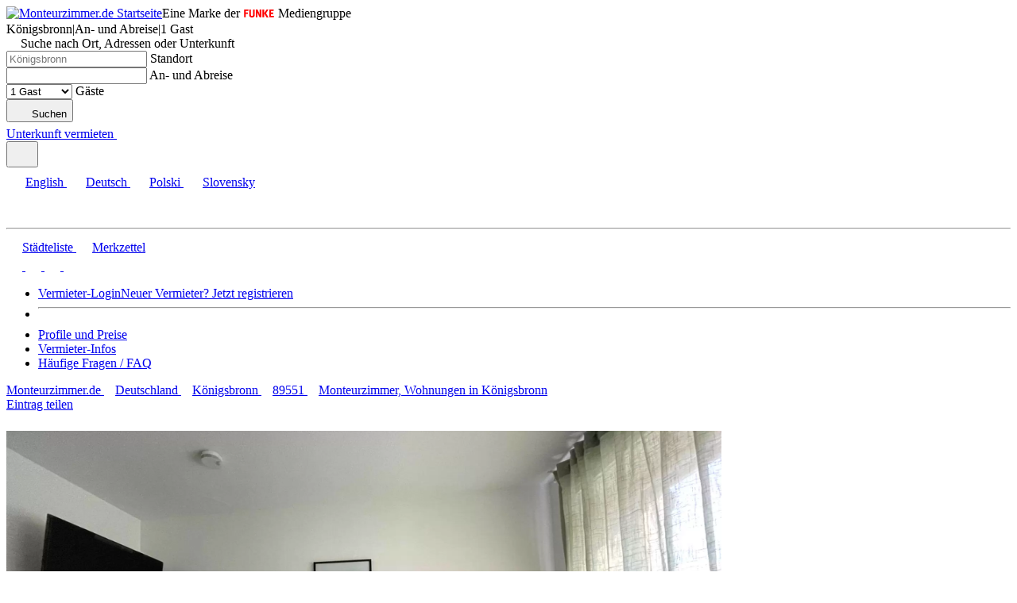

--- FILE ---
content_type: text/html; charset=UTF-8
request_url: https://www.monteurzimmer.de/gaestezimmer/89551-koenigsbronn-a86e4160e0
body_size: 12862
content:
<!DOCTYPE html><html class="no-js" lang="de"><head> <meta charset="utf-8"> <title>Monteurzimmer, Wohnungen in Königsbronn, Monteurzimmer in Königsbronn (89551), Zanger Straße</title><meta name="description" content="Monteurzimmer, Wohnungen in Königsbronn auf Monteurzimmer.de. komplett ausgestattet,inkl.Parkplatz,Wifi,TV,Waschmaschine"><link rel="image_src" href="//images.monteurzimmer.de/a86e4160e0/m/c1afc4ff-5ad8-4d22-811d-6efa4146b1f0.jpg"><meta property="og:image" content="//images.monteurzimmer.de/a86e4160e0/m/c1afc4ff-5ad8-4d22-811d-6efa4146b1f0.jpg"> <link rel="canonical" href="https://www.monteurzimmer.de/gaestezimmer/89551-koenigsbronn-a86e4160e0"> <link rel="alternate" hreflang="x-default" href="https://www.monteurzimmer.de/gaestezimmer/89551-koenigsbronn-a86e4160e0" /> <link rel="alternate" hreflang="en" href="https://www.monteurzimmer.de/en/guestroom/89551-koenigsbronn-a86e4160e0" /> <link rel="alternate" hreflang="de-DE" href="https://www.monteurzimmer.de/gaestezimmer/89551-koenigsbronn-a86e4160e0" /> <link rel="alternate" hreflang="de-AT" href="https://www.monteurzimmer.at/gaestezimmer/89551-koenigsbronn-a86e4160e0" /> <link rel="alternate" hreflang="pl" href="https://www.monteurzimmer.de/pl/pokoje-goscinne/89551-koenigsbronn-a86e4160e0" /> <link rel="alternate" hreflang="sk" href="https://www.monteurzimmer.de/sk/hostovska-izba/89551-koenigsbronn-a86e4160e0" /> <meta name="viewport" content="width=device-width, initial-scale=1.0, minimum-scale=1.0"> <meta name="theme-color" content="#ffc105"> <link rel="manifest" href="/mzde.webmanifest"> <link rel="icon" href="https://cdn.monteurzimmer.de/dist/images/frontend-bundle/meta/logo-mz-square-2x.png" type="image/png"> <link rel="apple-touch-icon" href="https://cdn.monteurzimmer.de/dist/images/frontend-bundle/meta/logo-mz-square-2x.png" type="image/png"> <link rel="stylesheet" href="https://cdn.monteurzimmer.de/dist/mz.css?8634a1ea549fe224" media="screen"> <script> document.getElementsByTagName('html')[0].className = document.getElementsByTagName('html')[0].className.replace(/\bno-js\b/,'js'); var google_maps_key = 'AIzaSyCWl6yX_dxWtjQoIfp00DUxWL1InJMCOAg'; var base_url = ('https://www.monteurzimmer.de'); var image_base_url = '//images.monteurzimmer.de/'; var portal = 'MZ'; var portal_group = 'MZ'; var primary_color = '#ffc105'; var lang = 'de'; var region = 'DE'; var latitude = '51.133481'; var longitude = '10.018343'; var domain_bounds = '58.078412,-12.747216,38.4175913,26.9392924'; var route = '_MZ_rental'; var app_locales = ["en","de","pl","sk"]; var available_languages = ["en","de","pl","sk"]; var hosts = {"DZ":"www.deinzimmer.de","MZ":"www.monteurzimmer.de","MZAT":"www.monteurzimmer.at","PN":"www.pension.de"}; var bot = /bot|headlesschrome|google|bing|baidu|yande|crawl|spider|lighthouse/i.test(navigator.userAgent); var country_specific_hosts = true;</script><noscript> <link rel="stylesheet" href="https://cdn.monteurzimmer.de/dist/noscript.css?69e54caa81736778"></noscript> <script> var hasInteracted = false; window.loadGtm = function() { if (!hasInteracted) { hasInteracted = true; if(typeof bot === 'undefined' || !bot) { dataLayer = []; (function(w,d,s,l,i){ w[l]=w[l]||[];w[l].push({'gtm.start': new Date().getTime(),event:'gtm.js'});var f=d.getElementsByTagName(s)[0], j=d.createElement(s),dl=l!='dataLayer'?'&l='+l:'';j.async=true;j.src= 'https://runforrest.monteurzimmer.de/nnamdnas.js?id='+i+dl;f.parentNode.insertBefore(j,f); })(window,document,'script','dataLayer','GTM-P6T7SN'); } if(window.gaPageView && typeof window.gaPageView === 'function') { window.gaPageView(); } window.removeEventListener('click', window.loadGtm); window.removeEventListener('keydown', window.loadGtm); window.removeEventListener('scroll', window.loadGtm); } }; window.addEventListener('DOMContentLoaded', function() { window.addEventListener('click', window.loadGtm, {once: true}); window.addEventListener('keydown', window.loadGtm, {once: true}); window.addEventListener('scroll', window.loadGtm, {once: true}); }, {once: true});</script> </head><body class="_MZ_rental mz default"> <noscript><iframe src="https://runforrest.monteurzimmer.de/ns.html?id=GTM-P6T7SN"
height="0" width="0" style="display:none;visibility:hidden"></iframe></noscript> <div id="wrp" class=""> <header class="header "><div class="w"><div class="header-container"><div itemscope itemtype="https://schema.org/Organization"><a href="https://www.monteurzimmer.de/" itemprop="url" class="header-mz-logo" title="Monteurzimmer.de Startseite"><img	src="https://cdn.monteurzimmer.de/dist/images/frontend-bundle/icons/logo-mz.svg" height="50" width="205" alt="Monteurzimmer.de Startseite"><meta itemprop="name" content="Monteurzimmer.de"><meta itemprop="url" content="https://www.monteurzimmer.de"></a><span class="block claim">Eine Marke der <img class="align-baseline" width="40" height="10" src="/dist/images/frontend-bundle/icons/funke.svg" alt="Funke" load="lazy"> Mediengruppe</span></div><aside class="search-teaser dropdown"><div class="dropdown-toggle"><span class="params"><span class="location">Königsbronn</span><span class="sep">|</span><span class="dates empty">An- und Abreise</span><span class="sep">|</span><span class="guests">1 Gast</span></span> <svg style="" class="icon edit ms-2" width=16 height=16> <use href="#edit"></use> </svg></div><div class="dropdown-menu overlay-menu overlay-centered"><span class="overlay clicker" data-clicker=".dropdown-toggle.open"></span><div class="search-fields bg white mt-2 maxw-lg center-block"> <span class="clicker pr" data-clicker=".dropdown-toggle.open"> <svg style="" class="icon close ms-1" width="14" height="14"> <use href="#close"></use> </svg></span> <label class="h5 tc mt-0 mb-2 normal locationForm">Suche nach Ort, Adressen oder Unterkunft</label> <form action="/de/search" onkeydown="if(event.key === 'Enter') { event.preventDefault(); }" role="search"> <div class="row gx-2"> <div class="col-12 col-xl-5 order-2 order-xl-0 mt-0 mb-2"> <div id="locationFormSide" class="location-form no-submit" data-label="Standort" data-city="{&quot;type&quot;:&quot;city&quot;,&quot;search&quot;:[&quot;K\u00f6nigsbronn&quot;,&quot;Knigsbronn&quot;],&quot;id&quot;:&quot;6555570&quot;,&quot;uid&quot;:&quot;city\/6555570&quot;,&quot;feature_code&quot;:&quot;ADM4&quot;,&quot;country_code&quot;:&quot;DE&quot;,&quot;latitude&quot;:48.74303,&quot;longitude&quot;:10.1121,&quot;location&quot;:&quot;48.74303,10.1121&quot;,&quot;letter&quot;:&quot;k&quot;,&quot;name&quot;:&quot;K\u00f6nigsbronn&quot;,&quot;names&quot;:[[]],&quot;population&quot;:7064,&quot;state_id&quot;:2953481,&quot;state_name&quot;:&quot;Baden-W\u00fcrttemberg&quot;,&quot;state_names&quot;:[{&quot;de&quot;:&quot;Baden-W\u00fcrttemberg&quot;,&quot;sk&quot;:&quot;B\u00e1densko-W\u00fcrttembersko&quot;,&quot;en&quot;:&quot;Baden-Wurttemberg&quot;,&quot;pl&quot;:&quot;Badenia-Wirtembergia&quot;}],&quot;district_id&quot;:3220738,&quot;registration_requirement&quot;:false,&quot;modified&quot;:&quot;2025-07-17T03:08:31.255Z&quot;,&quot;last_publish&quot;:&quot;2025-07-17T03:08:31.255Z&quot;,&quot;_version_&quot;:1837861921101971456,&quot;name_default&quot;:&quot;K\u00f6nigsbronn&quot;,&quot;state_name_default&quot;:&quot;Baden-W\u00fcrttemberg&quot;,&quot;geo_name_default&quot;:&quot;K\u00f6nigsbronn&quot;,&quot;slug&quot;:&quot;k\u00f6nigsbronn&quot;}"> <div id="autocompleteSide" class="autocomplete-app"> <div class="mdc-text-field"> <input id="autocompleteInputSide" name="input" tabindex="0" type="search" class="search-query padded" required="required" aria-label="Suche nach Ort, Adressen oder Unterkunft" placeholder="Königsbronn" autocomplete="off"> <label for="autocompleteInputSide" class="mdc-floating-label mdc-floating-label--float-above">Standort</label> </div> </div> </div> </div> <div class="col-12 col-sm-6 col-xl-3 mb-2"> <div class="mdc-text-field text-field on-top"> <span class="caret"></span> <input type="text" id='search_dates' name='booking_dates' autocomplete="off" class="mdc-text-field__input" value=""> <label class="mdc-floating-label mdc-floating-label--float-above" for='search_dates'>An- und Abreise</label> </div> </div> <div class="col-12 col-sm-6 col-xl-3 mb-2"> <div class="mdc-text-field text-field"> <select name="booking_adults" id="search_adults" class="mdc-text-field__input"> <option value="0" selected disabled>Wählen</option> <option value="1" selected>1 Gast</option> <option value="2" >2 Gäste</option> <option value="3" >3 Gäste</option> <option value="4" >4 Gäste</option> <option value="5" >5 Gäste</option> <option value="6" >6 Gäste</option> <option value="7" >7 Gäste</option> <option value="8" >8 Gäste</option> <option value="9" >9 Gäste</option> <option value="10" >10 Gäste</option> <option value="11" >11 Gäste</option> <option value="12" >12 Gäste</option> <option value="13" >13 Gäste</option> <option value="14" >14 Gäste</option> <option value="15" >15 Gäste</option> <option value="16" >16 Gäste</option> <option value="17" >17 Gäste</option> <option value="18" >18 Gäste</option> <option value="19" >19 Gäste</option> <option value="20" >20 Gäste</option> <option value="21">&gt;20 Gäste</option> </select> <label class="mdc-floating-label mdc-floating-label--float-above" for="search_adults">Gäste</label> <span class="caret"></span> </div> </div> <div class="col-12 col-xl-1 order-3 mb-2"> <button class="btn btn--secondary ps-1 pe-1 tc mb-0" type="submit"> <svg style="" class="icon search white m-0 p-0" width=20 height=20> <use href="#search"></use> </svg> <span class="desktop-hidden ib">Suchen</span> </button> </div> </div> </form> </div></div></aside><div class="header-options"><a class="btn btn--secondary btn--sm mobile-hidden utm-rec" href="https://www.monteurzimmer.de/unterkunft-eintragen" title="Unterkunft vermieten">Unterkunft vermieten</a><a class="circle black " href="/merkliste" title="Merkzettel"> <svg style="" class="icon fav " width=20 height=20> <use href="#fav"></use> </svg><span id="bookmarksLength"></span></a><div class="relative dropdown hidden-md-down"><button class="circle dropdown-toggle" aria-label="Language"> <svg style="" class="icon flag-de " width=24 height=24> <use href="#flag-de"></use> </svg></button><div id="lang-options" class="dropdown-menu absolute right shadow shadow--em"><a href="/en"> <svg style="" class="icon flag-en " width=24 height=24> <use href="#flag-en"></use> </svg>English</a><a href="/"> <svg style="" class="icon flag-de " width=24 height=24> <use href="#flag-de"></use> </svg>Deutsch</a><a href="/pl"> <svg style="" class="icon flag-pl " width=24 height=24> <use href="#flag-pl"></use> </svg>Polski</a><a href="/sk"> <svg style="" class="icon flag-sk " width=24 height=24> <use href="#flag-sk"></use> </svg>Slovensky</a></div></div><div id="more-menu" class="dropdown relative wide"><span class="dropdown-toggle pt-0 pb-0" role="button" tabindex="0" aria-label="account_profile.actions.menu"> <svg style="" class="icon arrow-down black mobile-hidden" width=14 height=14> <use href="#arrow-down"></use> </svg> <svg style="" class="icon account black" width=36 height=36> <use href="#account"></use> </svg></span><div class="dropdown-menu absolute right shadow shadow--em"><div class="row clear"><div class="col-12 col-md-6 col-lg-5 border-right border-right--primary border-right--only-desktop order-last order-md-first"><span class="hidden-md-up mb-2"><hr/></span><div class="user nav"><a class="menu-item" href="/deutschland" title="Städteliste"> <svg style="" class="icon cities " width=20 height=20> <use href="#cities"></use> </svg>Städteliste</a><a class="menu-item" href="/merkliste" title="Merkzettel"> <svg style="" class="icon fav " width=20 height=20> <use href="#fav"></use> </svg>Merkzettel<span id="bookmarksLength"></span></a><div id="languages" class="row justify-content-center mt-2 p-2"><a class="col" tabindex="-1" title="English" href="https://www.monteurzimmer.de/en"> <svg style="" class="icon flag-en black circle shadow" width=20 height=20> <use href="#flag-en"></use> </svg></a><a class="col" tabindex="-1" title="Deutsch" href="https://www.monteurzimmer.de/"> <svg style="" class="icon flag-de black circle shadow" width=20 height=20> <use href="#flag-de"></use> </svg></a><a class="col" tabindex="-1" title="Polski" href="https://www.monteurzimmer.de/pl"> <svg style="" class="icon flag-pl black circle shadow" width=20 height=20> <use href="#flag-pl"></use> </svg></a><a class="col" tabindex="-1" title="Slovenský" href="https://www.monteurzimmer.de/sk"> <svg style="" class="icon flag-sk black circle shadow" width=20 height=20> <use href="#flag-sk"></use> </svg></a></div></div></div><div class="col-12 col-md-6 col-lg-7"><ul class=""><li class=""><a tabindex="-1" class="btn btn--primary tc strong block" href="/login" title="Vermieter-Login">Vermieter-Login</a><a tabindex="-1" class="block underline tc no-wrap pt-1 pb-1" href="https://www.monteurzimmer.de/unterkunft-eintragen" title="Unterkunft vermieten"><span class="small">Neuer Vermieter? Jetzt registrieren</span></a></li><li><hr/></li><li><a tabindex="-1" href="https://www.monteurzimmer.de/unterkunft-eintragen#packages" title="Profile und Preise">Profile und Preise</a></li><li class="pt-1"><a tabindex="-1" href="https://www.monteurzimmer.de/artikel/" title="Unterkunft vermieten">Vermieter-Infos</a></li><li class="pt-1"><a tabindex="-1" href="https://www.monteurzimmer.de/vermieter-faq" title="Unterkunft vermieten">Häufige Fragen / FAQ</a></li></ul></div></div></div></div></div></div></div></header> <div id="rental" data-completeness="48" data-id="a86e4160e0" data-version="1853702211353182208"> <div id="stg" data-version="1853702211353182208"> <div class="w xl"> <nav class="tabnav dark ps-2 pe-2" itemscope itemtype="https://schema.org/BreadcrumbList"> <div class="list breadcrumb" itemprop="itemListElement" itemscope itemtype="https://schema.org/ListItem" > <a href="/" title="Monteurzimmer.de" class="item " itemprop="item"> <span itemprop="name">Monteurzimmer.de</span> <meta itemprop="position" content="1"> </a> <span class="sep"> <svg style="" class="icon arrow-right " width=10 height=10> <use href="#arrow-right"></use> </svg> </span> <a href="/deutschland" title="Deutschland" class="item " rel="nofollow" itemprop="item"> <span itemprop="name">Deutschland</span> <meta itemprop="position" content="2"> </a> <span class="sep"> <svg style="" class="icon arrow-right " width=10 height=10> <use href="#arrow-right"></use> </svg> </span> <a href="/unterkunft/koenigsbronn/6555570" title="Königsbronn" class="item " itemprop="item"> <span itemprop="name">Königsbronn</span> <meta itemprop="position" content="3"> </a> <span class="sep"> <svg style="" class="icon arrow-right " width=10 height=10> <use href="#arrow-right"></use> </svg> </span> <a href="/postleitzahl/89551/deutschland" title="89551" class="item " itemprop="item"> <span itemprop="name">89551</span> <meta itemprop="position" content="4"> </a> <span class="sep"> <svg style="" class="icon arrow-right " width=10 height=10> <use href="#arrow-right"></use> </svg> </span> <a href="https://www.monteurzimmer.de/gaestezimmer/89551-koenigsbronn-a86e4160e0" title="Monteurzimmer, Wohnungen in Königsbronn" class="item active" itemprop="item"> <span itemprop="name">Monteurzimmer, Wohnungen in Königsbronn</span> <meta itemprop="position" content="5"> </a> <div class="share mt-02" > <a href="mailto:?subject=Monteurzimmer, Wohnungen in Königsbronn | Monteurzimmer.de&amp;body=https://www.monteurzimmer.de/gaestezimmer/89551-koenigsbronn-a86e4160e0" rel="noopener nofollow" target="_blank" class="add btn ms-0"> Eintrag teilen </a> <!-- Go to www.addthis.com/dashboard to customize your tools --> </div> <div class="bookmarkActions pr white mt-02 " data-current=a86e4160e0> </div> </div> </nav> <div class="sctn white center-block pt-0 pb-0"> <div id="gallery" class="collage popup-thumbnails length12 "> <div class="tc absolute" style="top: 50%; width:100%; margin-top: -20px;"> <svg style="" class="icon loader " width=40 height=40> <use href="#loader"></use> </svg> </div> <div class="slides"> <div class="row g-0 d-flex"> <div class="col-12 col-md-6"> <div class="item " href="//images.monteurzimmer.de/a86e4160e0/xl/c1afc4ff-5ad8-4d22-811d-6efa4146b1f0.jpg" data-index="0" data-caption="Bild 1" > <div class="bgi " data-title="" width=900 height=550><picture width=900 height=550><source media="(min-width: 1024px)" srcset="//images.monteurzimmer.de/a86e4160e0/l/c1afc4ff-5ad8-4d22-811d-6efa4146b1f0.webp 1x, //images.monteurzimmer.de/a86e4160e0/xl/c1afc4ff-5ad8-4d22-811d-6efa4146b1f0.webp 2x" type="image/webp"><source media="(min-width: 1024px)" srcset="//images.monteurzimmer.de/a86e4160e0/l/c1afc4ff-5ad8-4d22-811d-6efa4146b1f0.jpg 1x, //images.monteurzimmer.de/a86e4160e0/xl/c1afc4ff-5ad8-4d22-811d-6efa4146b1f0.jpg 2x"><source srcset="//images.monteurzimmer.de/a86e4160e0/l/c1afc4ff-5ad8-4d22-811d-6efa4146b1f0.webp" type="image/webp"><img width=900 height=550 src="//images.monteurzimmer.de/a86e4160e0/l/c1afc4ff-5ad8-4d22-811d-6efa4146b1f0.jpg" class="" alt="Bild 1" title="Bild 1"></picture></div> </div> </div> <div class="col-12 col-md-6 hidden-md-down"> <div class="row g-0"> <div class="col-12"> <div class="row g-0 d-flex"> <div class="col-12 col-md-6 "> <div class="item " href="//images.monteurzimmer.de/a86e4160e0/xl/e29adbea-91e8-47c0-9687-880dad5c9291.jpg" data-index="1" data-caption="Bild 2" > <div class="bgi half" data-title="" width=450 height=275><picture width=450 height=275><source media="(min-width: 1024px)" srcset="//images.monteurzimmer.de/a86e4160e0/l/e29adbea-91e8-47c0-9687-880dad5c9291.webp 1x, //images.monteurzimmer.de/a86e4160e0/l/e29adbea-91e8-47c0-9687-880dad5c9291.webp 2x" type="image/webp"><source media="(min-width: 1024px)" srcset="//images.monteurzimmer.de/a86e4160e0/l/e29adbea-91e8-47c0-9687-880dad5c9291.jpg 1x, //images.monteurzimmer.de/a86e4160e0/l/e29adbea-91e8-47c0-9687-880dad5c9291.jpg 2x"><source srcset="//images.monteurzimmer.de/a86e4160e0/l/e29adbea-91e8-47c0-9687-880dad5c9291.webp" type="image/webp"><img width=450 height=275 src="//images.monteurzimmer.de/a86e4160e0/l/e29adbea-91e8-47c0-9687-880dad5c9291.jpg" class="" alt="Bild 2" title="Bild 2"></picture></div> </div> </div> <div class="col-12 col-md-6 "> <div class="item " href="//images.monteurzimmer.de/a86e4160e0/xl/7cfcbb6e-cdb9-4b23-a045-3853ec79bc39.jpg" data-index="2" data-caption="Bild 3" > <div class="bgi half" data-title="" width=450 height=275><picture width=450 height=275><source media="(min-width: 1024px)" srcset="//images.monteurzimmer.de/a86e4160e0/l/7cfcbb6e-cdb9-4b23-a045-3853ec79bc39.webp 1x, //images.monteurzimmer.de/a86e4160e0/l/7cfcbb6e-cdb9-4b23-a045-3853ec79bc39.webp 2x" type="image/webp"><source media="(min-width: 1024px)" srcset="//images.monteurzimmer.de/a86e4160e0/l/7cfcbb6e-cdb9-4b23-a045-3853ec79bc39.jpg 1x, //images.monteurzimmer.de/a86e4160e0/l/7cfcbb6e-cdb9-4b23-a045-3853ec79bc39.jpg 2x"><source srcset="//images.monteurzimmer.de/a86e4160e0/l/7cfcbb6e-cdb9-4b23-a045-3853ec79bc39.webp" type="image/webp"><img width=450 height=275 src="//images.monteurzimmer.de/a86e4160e0/l/7cfcbb6e-cdb9-4b23-a045-3853ec79bc39.jpg" class="" alt="Bild 3" title="Bild 3"></picture></div> </div> </div> </div> </div> <div class="col-12"> <div class="row g-0 d-flex"> <div class="col-12 col-md-6 hidden-lg-down"> <div class="item " href="//images.monteurzimmer.de/a86e4160e0/xl/cfb6f408-3ed1-41db-83c7-71c16e5aa8d9.jpg" data-index="3" data-caption="Bild 4" > <div class="bgi half" data-title="" width=450 height=275><picture width=450 height=275><source media="(min-width: 1024px)" srcset="//images.monteurzimmer.de/a86e4160e0/l/cfb6f408-3ed1-41db-83c7-71c16e5aa8d9.webp 1x, //images.monteurzimmer.de/a86e4160e0/l/cfb6f408-3ed1-41db-83c7-71c16e5aa8d9.webp 2x" type="image/webp"><source media="(min-width: 1024px)" srcset="//images.monteurzimmer.de/a86e4160e0/l/cfb6f408-3ed1-41db-83c7-71c16e5aa8d9.jpg 1x, //images.monteurzimmer.de/a86e4160e0/l/cfb6f408-3ed1-41db-83c7-71c16e5aa8d9.jpg 2x"><source srcset="//images.monteurzimmer.de/a86e4160e0/l/cfb6f408-3ed1-41db-83c7-71c16e5aa8d9.webp" type="image/webp"><img width=450 height=275 src="//images.monteurzimmer.de/a86e4160e0/l/cfb6f408-3ed1-41db-83c7-71c16e5aa8d9.jpg" class="" alt="Bild 4" title="Bild 4"></picture></div> </div> </div> <div class="col-12 col-md-6 hidden-lg-down"> <div class="item " href="//images.monteurzimmer.de/a86e4160e0/xl/39a3c211-9166-42ad-91c1-9e17651a52d0.jpg" data-index="4" data-caption="Bild 5" > <div class="bgi half" data-title="" width=450 height=275><picture width=450 height=275><source media="(min-width: 1024px)" srcset="//images.monteurzimmer.de/a86e4160e0/l/39a3c211-9166-42ad-91c1-9e17651a52d0.webp 1x, //images.monteurzimmer.de/a86e4160e0/l/39a3c211-9166-42ad-91c1-9e17651a52d0.webp 2x" type="image/webp"><source media="(min-width: 1024px)" srcset="//images.monteurzimmer.de/a86e4160e0/l/39a3c211-9166-42ad-91c1-9e17651a52d0.jpg 1x, //images.monteurzimmer.de/a86e4160e0/l/39a3c211-9166-42ad-91c1-9e17651a52d0.jpg 2x"><source srcset="//images.monteurzimmer.de/a86e4160e0/l/39a3c211-9166-42ad-91c1-9e17651a52d0.webp" type="image/webp"><img width=450 height=275 src="//images.monteurzimmer.de/a86e4160e0/l/39a3c211-9166-42ad-91c1-9e17651a52d0.jpg" class="" alt="Bild 5" title="Bild 5"></picture></div> </div> </div> </div> </div> </div> </div> </div> </div> </div> <div class="booking-action absolute top right pe-2 pt-2 z-1"><a href="#prices" class="btn btn--secondary scroller" data-scroller="#prices">Unverbindlich anfragen</a></div> </div> </div></div><aside id="affixNav" class="affix nav scroll-binded-navi"> <div class="w cl"> <a href="https://www.monteurzimmer.de" class="MZ start" title="Startseite"> <svg style="" class="icon logo-mz black" width=205 height=50> <use href="#logo-mz"></use> </svg> </a> <nav class="links"> <a href="#prices" class="btn btn--secondary btn--sm scroller" data-scroller="#prices">Unverbindlich anfragen</a> </nav> </div></aside> <div class="sctn white neg-margin-top-xl"> <div class="w xl"> <article class="sctn white pd pt-2"> <nav class="navigation" data-current="a86e4160e0" back="/unterkunft/koenigsbronn/6555570"> <div class="left-side"> <a href="/unterkunft/koenigsbronn/6555570" class="link default nav"> <svg style="" class="icon arrow-left " width=10 height=10> <use href="#arrow-left"></use> </svg> <svg style="" class="icon cities desktop-hidden ib" width=10 height=10> <use href="#cities"></use> </svg> <span class="text"> <span>Zurück zur </span>Übersicht </span> </a> </div> </nav> <div class="w"> <h1 class="h2 normal black tc p-0 mt-1 m-0">Monteurzimmer, Wohnungen in Königsbronn <span class="h6 block gray m-0 p-0">89551 Königsbronn</span></h1> <h2 class="h5 tc p-0 mb-2 pb-1">komplett ausgestattet,inkl.Parkplatz,Wifi,TV,Waschmaschine</h2> <div class="row"> <div class="col-12 col-lg-3 order-3 order-lg-0"> <div id="thumbnails" class="thumbnails popup-images mobile-hidden length12 mobile-hidden" > <div class="item " href="//images.monteurzimmer.de/a86e4160e0/xl/c1afc4ff-5ad8-4d22-811d-6efa4146b1f0.jpg" data-index="0" data-caption="" > <div class="bgi " data-title="" width=100 height=100><picture width=100 height=100><source media="(min-width: 1024px)" srcset="//images.monteurzimmer.de/a86e4160e0/s/c1afc4ff-5ad8-4d22-811d-6efa4146b1f0.webp 1x, //images.monteurzimmer.de/a86e4160e0/m/c1afc4ff-5ad8-4d22-811d-6efa4146b1f0.webp 2x" type="image/webp"><source media="(min-width: 1024px)" srcset="//images.monteurzimmer.de/a86e4160e0/s/c1afc4ff-5ad8-4d22-811d-6efa4146b1f0.jpg 1x, //images.monteurzimmer.de/a86e4160e0/m/c1afc4ff-5ad8-4d22-811d-6efa4146b1f0.jpg 2x"><source srcset="//images.monteurzimmer.de/a86e4160e0/s/c1afc4ff-5ad8-4d22-811d-6efa4146b1f0.webp" type="image/webp"><img width=100 height=100 src="//images.monteurzimmer.de/a86e4160e0/s/c1afc4ff-5ad8-4d22-811d-6efa4146b1f0.jpg" class="" alt="Monteurzimmer, Wohnungen in Königsbronn Bild 1" title="Monteurzimmer, Wohnungen in Königsbronn Bild 1" loading="lazy"></picture></div> </div> <div class="item " href="//images.monteurzimmer.de/a86e4160e0/xl/e29adbea-91e8-47c0-9687-880dad5c9291.jpg" data-index="1" data-caption="" > <div class="bgi " data-title="" width=100 height=100><picture width=100 height=100><source media="(min-width: 1024px)" srcset="//images.monteurzimmer.de/a86e4160e0/s/e29adbea-91e8-47c0-9687-880dad5c9291.webp 1x, //images.monteurzimmer.de/a86e4160e0/m/e29adbea-91e8-47c0-9687-880dad5c9291.webp 2x" type="image/webp"><source media="(min-width: 1024px)" srcset="//images.monteurzimmer.de/a86e4160e0/s/e29adbea-91e8-47c0-9687-880dad5c9291.jpg 1x, //images.monteurzimmer.de/a86e4160e0/m/e29adbea-91e8-47c0-9687-880dad5c9291.jpg 2x"><source srcset="//images.monteurzimmer.de/a86e4160e0/s/e29adbea-91e8-47c0-9687-880dad5c9291.webp" type="image/webp"><img width=100 height=100 src="//images.monteurzimmer.de/a86e4160e0/s/e29adbea-91e8-47c0-9687-880dad5c9291.jpg" class="" alt="Monteurzimmer, Wohnungen in Königsbronn Bild 2" title="Monteurzimmer, Wohnungen in Königsbronn Bild 2" loading="lazy"></picture></div> </div> <div class="item " href="//images.monteurzimmer.de/a86e4160e0/xl/7cfcbb6e-cdb9-4b23-a045-3853ec79bc39.jpg" data-index="2" data-caption="" > <div class="bgi " data-title="" width=100 height=100><picture width=100 height=100><source media="(min-width: 1024px)" srcset="//images.monteurzimmer.de/a86e4160e0/s/7cfcbb6e-cdb9-4b23-a045-3853ec79bc39.webp 1x, //images.monteurzimmer.de/a86e4160e0/m/7cfcbb6e-cdb9-4b23-a045-3853ec79bc39.webp 2x" type="image/webp"><source media="(min-width: 1024px)" srcset="//images.monteurzimmer.de/a86e4160e0/s/7cfcbb6e-cdb9-4b23-a045-3853ec79bc39.jpg 1x, //images.monteurzimmer.de/a86e4160e0/m/7cfcbb6e-cdb9-4b23-a045-3853ec79bc39.jpg 2x"><source srcset="//images.monteurzimmer.de/a86e4160e0/s/7cfcbb6e-cdb9-4b23-a045-3853ec79bc39.webp" type="image/webp"><img width=100 height=100 src="//images.monteurzimmer.de/a86e4160e0/s/7cfcbb6e-cdb9-4b23-a045-3853ec79bc39.jpg" class="" alt="Monteurzimmer, Wohnungen in Königsbronn Bild 3" title="Monteurzimmer, Wohnungen in Königsbronn Bild 3" loading="lazy"></picture></div> </div> <div class="item " href="//images.monteurzimmer.de/a86e4160e0/xl/cfb6f408-3ed1-41db-83c7-71c16e5aa8d9.jpg" data-index="3" data-caption="" > <div class="bgi " data-title="" width=100 height=100><picture width=100 height=100><source media="(min-width: 1024px)" srcset="//images.monteurzimmer.de/a86e4160e0/s/cfb6f408-3ed1-41db-83c7-71c16e5aa8d9.webp 1x, //images.monteurzimmer.de/a86e4160e0/m/cfb6f408-3ed1-41db-83c7-71c16e5aa8d9.webp 2x" type="image/webp"><source media="(min-width: 1024px)" srcset="//images.monteurzimmer.de/a86e4160e0/s/cfb6f408-3ed1-41db-83c7-71c16e5aa8d9.jpg 1x, //images.monteurzimmer.de/a86e4160e0/m/cfb6f408-3ed1-41db-83c7-71c16e5aa8d9.jpg 2x"><source srcset="//images.monteurzimmer.de/a86e4160e0/s/cfb6f408-3ed1-41db-83c7-71c16e5aa8d9.webp" type="image/webp"><img width=100 height=100 src="//images.monteurzimmer.de/a86e4160e0/s/cfb6f408-3ed1-41db-83c7-71c16e5aa8d9.jpg" class="" alt="Monteurzimmer, Wohnungen in Königsbronn Bild 4" title="Monteurzimmer, Wohnungen in Königsbronn Bild 4" loading="lazy"></picture></div> </div> <div class="item " href="//images.monteurzimmer.de/a86e4160e0/xl/39a3c211-9166-42ad-91c1-9e17651a52d0.jpg" data-index="4" data-caption="" > <div class="bgi " data-title="" width=100 height=100><picture width=100 height=100><source media="(min-width: 1024px)" srcset="//images.monteurzimmer.de/a86e4160e0/s/39a3c211-9166-42ad-91c1-9e17651a52d0.webp 1x, //images.monteurzimmer.de/a86e4160e0/m/39a3c211-9166-42ad-91c1-9e17651a52d0.webp 2x" type="image/webp"><source media="(min-width: 1024px)" srcset="//images.monteurzimmer.de/a86e4160e0/s/39a3c211-9166-42ad-91c1-9e17651a52d0.jpg 1x, //images.monteurzimmer.de/a86e4160e0/m/39a3c211-9166-42ad-91c1-9e17651a52d0.jpg 2x"><source srcset="//images.monteurzimmer.de/a86e4160e0/s/39a3c211-9166-42ad-91c1-9e17651a52d0.webp" type="image/webp"><img width=100 height=100 src="//images.monteurzimmer.de/a86e4160e0/s/39a3c211-9166-42ad-91c1-9e17651a52d0.jpg" class="" alt="Monteurzimmer, Wohnungen in Königsbronn Bild 5" title="Monteurzimmer, Wohnungen in Königsbronn Bild 5" loading="lazy"></picture></div> </div> <div class="item " href="//images.monteurzimmer.de/a86e4160e0/xl/a2dfbd32-1ec7-4388-bcd9-7f214ac75776.jpg" data-index="5" data-caption="" > <div class="bgi " data-title="" width=100 height=100><picture width=100 height=100><source media="(min-width: 1024px)" srcset="//images.monteurzimmer.de/a86e4160e0/s/a2dfbd32-1ec7-4388-bcd9-7f214ac75776.webp 1x, //images.monteurzimmer.de/a86e4160e0/m/a2dfbd32-1ec7-4388-bcd9-7f214ac75776.webp 2x" type="image/webp"><source media="(min-width: 1024px)" srcset="//images.monteurzimmer.de/a86e4160e0/s/a2dfbd32-1ec7-4388-bcd9-7f214ac75776.jpg 1x, //images.monteurzimmer.de/a86e4160e0/m/a2dfbd32-1ec7-4388-bcd9-7f214ac75776.jpg 2x"><source srcset="//images.monteurzimmer.de/a86e4160e0/s/a2dfbd32-1ec7-4388-bcd9-7f214ac75776.webp" type="image/webp"><img width=100 height=100 src="//images.monteurzimmer.de/a86e4160e0/s/a2dfbd32-1ec7-4388-bcd9-7f214ac75776.jpg" class="" alt="Monteurzimmer, Wohnungen in Königsbronn Bild 6" title="Monteurzimmer, Wohnungen in Königsbronn Bild 6" loading="lazy"></picture></div> </div> <div class="item " href="//images.monteurzimmer.de/a86e4160e0/xl/249419b4-5983-45d1-a603-3af4e653edb6.jpg" data-index="6" data-caption="" > <div class="bgi " data-title="" width=100 height=100><picture width=100 height=100><source media="(min-width: 1024px)" srcset="//images.monteurzimmer.de/a86e4160e0/s/249419b4-5983-45d1-a603-3af4e653edb6.webp 1x, //images.monteurzimmer.de/a86e4160e0/m/249419b4-5983-45d1-a603-3af4e653edb6.webp 2x" type="image/webp"><source media="(min-width: 1024px)" srcset="//images.monteurzimmer.de/a86e4160e0/s/249419b4-5983-45d1-a603-3af4e653edb6.jpg 1x, //images.monteurzimmer.de/a86e4160e0/m/249419b4-5983-45d1-a603-3af4e653edb6.jpg 2x"><source srcset="//images.monteurzimmer.de/a86e4160e0/s/249419b4-5983-45d1-a603-3af4e653edb6.webp" type="image/webp"><img width=100 height=100 src="//images.monteurzimmer.de/a86e4160e0/s/249419b4-5983-45d1-a603-3af4e653edb6.jpg" class="" alt="Monteurzimmer, Wohnungen in Königsbronn Bild 7" title="Monteurzimmer, Wohnungen in Königsbronn Bild 7" loading="lazy"></picture></div> </div> <div class="item " href="//images.monteurzimmer.de/a86e4160e0/xl/88250219-5b39-4dce-9f69-4f0eef1486ab.jpg" data-index="7" data-caption="" > <div class="bgi " data-title="" width=100 height=100><picture width=100 height=100><source media="(min-width: 1024px)" srcset="//images.monteurzimmer.de/a86e4160e0/s/88250219-5b39-4dce-9f69-4f0eef1486ab.webp 1x, //images.monteurzimmer.de/a86e4160e0/m/88250219-5b39-4dce-9f69-4f0eef1486ab.webp 2x" type="image/webp"><source media="(min-width: 1024px)" srcset="//images.monteurzimmer.de/a86e4160e0/s/88250219-5b39-4dce-9f69-4f0eef1486ab.jpg 1x, //images.monteurzimmer.de/a86e4160e0/m/88250219-5b39-4dce-9f69-4f0eef1486ab.jpg 2x"><source srcset="//images.monteurzimmer.de/a86e4160e0/s/88250219-5b39-4dce-9f69-4f0eef1486ab.webp" type="image/webp"><img width=100 height=100 src="//images.monteurzimmer.de/a86e4160e0/s/88250219-5b39-4dce-9f69-4f0eef1486ab.jpg" class="" alt="Monteurzimmer, Wohnungen in Königsbronn Bild 8" title="Monteurzimmer, Wohnungen in Königsbronn Bild 8" loading="lazy"></picture></div> </div> <div class="item " href="//images.monteurzimmer.de/a86e4160e0/xl/721bfc80-b7f2-48e1-9cec-b4df6c3d6574.jpg" data-index="8" data-caption="" > <div class="bgi " data-title="" width=100 height=100><picture width=100 height=100><source media="(min-width: 1024px)" srcset="//images.monteurzimmer.de/a86e4160e0/s/721bfc80-b7f2-48e1-9cec-b4df6c3d6574.webp 1x, //images.monteurzimmer.de/a86e4160e0/m/721bfc80-b7f2-48e1-9cec-b4df6c3d6574.webp 2x" type="image/webp"><source media="(min-width: 1024px)" srcset="//images.monteurzimmer.de/a86e4160e0/s/721bfc80-b7f2-48e1-9cec-b4df6c3d6574.jpg 1x, //images.monteurzimmer.de/a86e4160e0/m/721bfc80-b7f2-48e1-9cec-b4df6c3d6574.jpg 2x"><source srcset="//images.monteurzimmer.de/a86e4160e0/s/721bfc80-b7f2-48e1-9cec-b4df6c3d6574.webp" type="image/webp"><img width=100 height=100 src="//images.monteurzimmer.de/a86e4160e0/s/721bfc80-b7f2-48e1-9cec-b4df6c3d6574.jpg" class="" alt="Monteurzimmer, Wohnungen in Königsbronn Bild 9" title="Monteurzimmer, Wohnungen in Königsbronn Bild 9" loading="lazy"></picture></div> </div> <div class="item " href="//images.monteurzimmer.de/a86e4160e0/xl/c26f89b2-6d23-416c-9f50-b7776650e7cc.jpg" data-index="9" data-caption="" > <div class="bgi " data-title="" width=100 height=100><picture width=100 height=100><source media="(min-width: 1024px)" srcset="//images.monteurzimmer.de/a86e4160e0/s/c26f89b2-6d23-416c-9f50-b7776650e7cc.webp 1x, //images.monteurzimmer.de/a86e4160e0/m/c26f89b2-6d23-416c-9f50-b7776650e7cc.webp 2x" type="image/webp"><source media="(min-width: 1024px)" srcset="//images.monteurzimmer.de/a86e4160e0/s/c26f89b2-6d23-416c-9f50-b7776650e7cc.jpg 1x, //images.monteurzimmer.de/a86e4160e0/m/c26f89b2-6d23-416c-9f50-b7776650e7cc.jpg 2x"><source srcset="//images.monteurzimmer.de/a86e4160e0/s/c26f89b2-6d23-416c-9f50-b7776650e7cc.webp" type="image/webp"><img width=100 height=100 src="//images.monteurzimmer.de/a86e4160e0/s/c26f89b2-6d23-416c-9f50-b7776650e7cc.jpg" class="" alt="Monteurzimmer, Wohnungen in Königsbronn Bild 10" title="Monteurzimmer, Wohnungen in Königsbronn Bild 10" loading="lazy"></picture></div> </div> <div class="item " href="//images.monteurzimmer.de/a86e4160e0/xl/28053c8d-a489-4e05-8457-a08cb795f9da.jpg" data-index="10" data-caption="" > <div class="bgi " data-title="" width=100 height=100><picture width=100 height=100><source media="(min-width: 1024px)" srcset="//images.monteurzimmer.de/a86e4160e0/s/28053c8d-a489-4e05-8457-a08cb795f9da.webp 1x, //images.monteurzimmer.de/a86e4160e0/m/28053c8d-a489-4e05-8457-a08cb795f9da.webp 2x" type="image/webp"><source media="(min-width: 1024px)" srcset="//images.monteurzimmer.de/a86e4160e0/s/28053c8d-a489-4e05-8457-a08cb795f9da.jpg 1x, //images.monteurzimmer.de/a86e4160e0/m/28053c8d-a489-4e05-8457-a08cb795f9da.jpg 2x"><source srcset="//images.monteurzimmer.de/a86e4160e0/s/28053c8d-a489-4e05-8457-a08cb795f9da.webp" type="image/webp"><img width=100 height=100 src="//images.monteurzimmer.de/a86e4160e0/s/28053c8d-a489-4e05-8457-a08cb795f9da.jpg" class="" alt="Monteurzimmer, Wohnungen in Königsbronn Bild 11" title="Monteurzimmer, Wohnungen in Königsbronn Bild 11" loading="lazy"></picture></div> </div> <div class="item " href="//images.monteurzimmer.de/a86e4160e0/xl/cc0e0286-aa68-4819-964b-a4c41f90ef46.jpg" data-index="11" data-caption="" > <div class="bgi " data-title="" width=100 height=100><picture width=100 height=100><source media="(min-width: 1024px)" srcset="//images.monteurzimmer.de/a86e4160e0/s/cc0e0286-aa68-4819-964b-a4c41f90ef46.webp 1x, //images.monteurzimmer.de/a86e4160e0/m/cc0e0286-aa68-4819-964b-a4c41f90ef46.webp 2x" type="image/webp"><source media="(min-width: 1024px)" srcset="//images.monteurzimmer.de/a86e4160e0/s/cc0e0286-aa68-4819-964b-a4c41f90ef46.jpg 1x, //images.monteurzimmer.de/a86e4160e0/m/cc0e0286-aa68-4819-964b-a4c41f90ef46.jpg 2x"><source srcset="//images.monteurzimmer.de/a86e4160e0/s/cc0e0286-aa68-4819-964b-a4c41f90ef46.webp" type="image/webp"><img width=100 height=100 src="//images.monteurzimmer.de/a86e4160e0/s/cc0e0286-aa68-4819-964b-a4c41f90ef46.jpg" class="" alt="Monteurzimmer, Wohnungen in Königsbronn Bild 12" title="Monteurzimmer, Wohnungen in Königsbronn Bild 12" loading="lazy"></picture></div> </div> </div> <div id="contactInfo"><h2 class="h4 normal mb-0 pt-1 pb-2">Adresse	&amp;	Kontakt</h2><p><strong>Waldemar Peters</strong><br/><span>Handy:<a href="tel:+4915140524306" class="link" target="_blank" rel="noopener noreferrer">+4915140524306</a></span><br><span><a href="https://wa.me/+4915140524306" class="link" target="_blank" rel="noopener noreferrer" title="Anfrage über Whatsapp"> <svg style="" class="icon whatsapp black me-1" width=16 height=16> <use href="#whatsapp"></use> </svg>Anfrage über Whatsapp</a></span><br></p><p> <span>Monteurzimmer, Wohnungen in Königsbronn</span> <br/> <span> <span class="street-address">Zanger Straße 2</span> <br> <span class="postal-code">89551</span> <span class="locality">Königsbronn, Deutschland </span> <br> </span> <a href="https://www.google.com/maps/place/48.7390353,10.1133643" id="showProfileMap" class="scroller load-map link" data-scroller="#profileMap" data-offset="140" target="_blank">Auf Karte anzeigen</a> <br> </p><div id="directions"><a class="brokenMapLink link block" href="https://maps.google.com?saddr=Current+Location&amp;daddr=48.7390353,10.1133643" target="_blank" rel="noopener nofollow">Routenplaner</a></div></div> </div> <div class="col-12 col-lg-6 order-0 order-lg-1"> <main> <div id="description"><h3 class="h4 normal black desktop-hidden pt-0">Beschreibung</h3><div class="text">Sehr schöne Einzel-Doppel- und Dreibettzimmer oder ganze Wohnungen mitten in Königsbronn bei Oberkochen (Zeiss).<br />Königsbronn liegt zwischen beiden Kreisstädten Aalen ( 12km) und Heidenheim an der Brenz (12km).<br />Bahnhof ca. 300m<br />Einkaufsmöglichkeit ca. 500m<br />Parkplätze vor dem Haus und an der Straße. <br />Beide Küchen komplett ausgestattet inkl. Sp. Maschine und Waschmaschinen. <br />Jedes Zimmer verfügt über einen Kühlschrank,TV und Internet WLAN.<br />Alle Zimmer wurden komplett renoviert und gemütlich neu eingerichtet. <br />2- Einzelzimmer <br />4-Doppelzimmer <br />3-Dreibettzimmer <br />3-Badezimmer <br />4-Toiletten <br />2-Küchen<br />Terrasse</div></div> <div id="prices" class="mb-4 mt-2"> <div class="row g-0 align-baseline"> <div class="col"> <h3 class="h4 normal mb-1 mt-3 black p-0">Zimmer und Betten</h3> </div> <div class="col"> <div class="filters pr"> <div class="lg-pr ib maxw-135 mdc-text-field select-field mdc-ripple-upgraded"> <span class="caret"></span> <select id="filter-field" class="mdc-text-field__input transparent small" data-field="category"> <option selected value="">Filtern nach Art</option> <option value="SINGLE">Einzelzimmer</option> <option value="DOUBLE">Doppelzimmer</option> <option value="SHARED">Mehrbettzimmer</option> <option value="APARTMENT">Ganze Unterkünfte</option> </select> </div> </div> </div> </div> <div class="mt-4"> <div id="units" class="price-list-toggler"> <div class="unit-SINGLE bordered radius row row-cols-1 row-cols-md-2 row-cols-lg-1 row-cols-xl-2 gx-4" title="Einzelzimmer" data-category="#SINGLE#" > <div class="col mb-2"> <h3 class="text strong h4 pt-0"> 2 Einzelzimmer für eine Person </h3> <p class="p-0 small"> <span class="ib normal">Max. Gäste: 1 </span><br> <span class="ib normal">Mindestmietdauer (Nächte): 2</span> <br/> <span class="ib normal">Anzahl der Zimmer: 2 </span> </p> </div> <div class="col tr"> <p> <em class="strong h5 ib p-0">26,75 €</em> <br> <span class="text small"> <span class="d-flex justify-content-end gap-1"> <span> Durchschnitt pro Nacht &amp; Zimmer </span> <span class="tooltip flex-shrink-0"> <svg style="" class="icon info tooltip__trigger" width=15 height=15> <use href="#info"></use> </svg> <span class="tooltip__content tooltip__content--left minw-300"> Der Durchschnitt gibt die übliche Kosten pro Nacht inkl. Steuern unabhängig vom Reisezeitraum. Den Gesamtpreis inkl. aller Steuern und Gebühren zeigen wir nach Auswahl des Reisezeitraums. </span> </span> </span> <span>entspricht 26,75 € p.P. bei Vollbelegung</span> </span> </p> </div> <div class="col"> </div> <div class="col tr d-flex flex-column justify-content-between gap-2"> <div> </div> <div class="d-flex flex-column gap-2"> <form class="bookingFormTeaser mb-1" id="bookingFormUnit2097" method="get" action="/de/booking-request/a86e4160e0?booking_dates=&booking_adults=1&rental_unit_id=2097"> <button class="btn submit btn--secondary btn--sm popup-booking w-100" data-url="/de/booking-request/a86e4160e0" href="/de/booking-request/a86e4160e0?booking_dates=&booking_adults=1&booking_children=0&rental_unit_id=2097"> Unverbindlich anfragen </button> </form> </div> </div> </div> <div class="unit-DOUBLE bordered radius row row-cols-1 row-cols-md-2 row-cols-lg-1 row-cols-xl-2 gx-4" title="Doppelzimmer" data-category="#DOUBLE#" > <div class="col mb-2"> <h3 class="text strong h4 pt-0"> 4 Doppelzimmer für jeweils 2 Personen </h3> <p class="p-0 small"> <span class="ib normal">Max. Gäste: 2 </span><br> <span class="ib normal">Mindestmietdauer (Nächte): 2</span> <br/> <span class="ib normal">Anzahl der Zimmer: 4 </span> </p> </div> <div class="col tr"> <p> <em class="strong h5 ib p-0">36,38 €</em> <br> <span class="text small"> <span class="d-flex justify-content-end gap-1"> <span> Durchschnitt pro Nacht &amp; Zimmer </span> <span class="tooltip flex-shrink-0"> <svg style="" class="icon info tooltip__trigger" width=15 height=15> <use href="#info"></use> </svg> <span class="tooltip__content tooltip__content--left minw-300"> Der Durchschnitt gibt die übliche Kosten pro Nacht inkl. Steuern unabhängig vom Reisezeitraum. Den Gesamtpreis inkl. aller Steuern und Gebühren zeigen wir nach Auswahl des Reisezeitraums. </span> </span> </span> <span>entspricht 18,19 € p.P. bei Vollbelegung</span> </span> </p> </div> <div class="col"> </div> <div class="col tr d-flex flex-column justify-content-between gap-2"> <div> </div> <div class="d-flex flex-column gap-2"> <form class="bookingFormTeaser mb-1" id="bookingFormUnit18812" method="get" action="/de/booking-request/a86e4160e0?booking_dates=&booking_adults=1&rental_unit_id=18812"> <button class="btn submit btn--secondary btn--sm popup-booking w-100" data-url="/de/booking-request/a86e4160e0" href="/de/booking-request/a86e4160e0?booking_dates=&booking_adults=1&booking_children=0&rental_unit_id=18812"> Unverbindlich anfragen </button> </form> </div> </div> </div> <div class="unit-SHARED bordered radius row row-cols-1 row-cols-md-2 row-cols-lg-1 row-cols-xl-2 gx-4" title="Mehrbettzimmer" data-category="#SHARED#" > <div class="col mb-2"> <h3 class="text strong h4 pt-0"> 3 Mehrbettzimmer für jeweils 3 Personen </h3> <p class="p-0 small"> <span class="ib normal">Max. Gäste: 3 </span><br> <span class="ib normal">Mindestmietdauer (Nächte): 2</span> <br/> <span class="ib normal">Anzahl der Zimmer: 3 </span> </p> </div> <div class="col tr"> <p> <em class="strong h5 ib p-0">51,36 €</em> <br> <span class="text small"> <span class="d-flex justify-content-end gap-1"> <span> Durchschnitt pro Nacht &amp; Zimmer </span> <span class="tooltip flex-shrink-0"> <svg style="" class="icon info tooltip__trigger" width=15 height=15> <use href="#info"></use> </svg> <span class="tooltip__content tooltip__content--left minw-300"> Der Durchschnitt gibt die übliche Kosten pro Nacht inkl. Steuern unabhängig vom Reisezeitraum. Den Gesamtpreis inkl. aller Steuern und Gebühren zeigen wir nach Auswahl des Reisezeitraums. </span> </span> </span> <span>entspricht 17,12 € p.P. bei Vollbelegung</span> </span> </p> </div> <div class="col"> </div> <div class="col tr d-flex flex-column justify-content-between gap-2"> <div> </div> <div class="d-flex flex-column gap-2"> <form class="bookingFormTeaser mb-1" id="bookingFormUnit34465" method="get" action="/de/booking-request/a86e4160e0?booking_dates=&booking_adults=1&rental_unit_id=34465"> <button class="btn submit btn--secondary btn--sm popup-booking w-100" data-url="/de/booking-request/a86e4160e0" href="/de/booking-request/a86e4160e0?booking_dates=&booking_adults=1&booking_children=0&rental_unit_id=34465"> Unverbindlich anfragen </button> </form> </div> </div> </div> <div class="unit-APARTMENT bordered radius row row-cols-1 row-cols-md-2 row-cols-lg-1 row-cols-xl-2 gx-4" title="Ganze Unterkunft" data-category="#APARTMENT#" > <div class="col mb-2"> <h3 class="text strong h4 pt-0"> Ganze Unterkunft für 20 Personen </h3> <p class="p-0 small"> <span class="ib normal">Max. Gäste: 20 </span><br> <span class="ib normal">Mindestmietdauer (Nächte): 2</span> <br/> <span class="ib normal">Anzahl der Unterkünfte: 1 </span> </p> </div> <div class="col tr"> <p> <em class="strong h5 ib p-0">246,10 €</em> <br> <span class="text small"> <span class="d-flex justify-content-end gap-1"> <span> Durchschnitt pro Nacht &amp; Unterkunft </span> <span class="tooltip flex-shrink-0"> <svg style="" class="icon info tooltip__trigger" width=15 height=15> <use href="#info"></use> </svg> <span class="tooltip__content tooltip__content--left minw-300"> Der Durchschnitt gibt die übliche Kosten pro Nacht inkl. Steuern unabhängig vom Reisezeitraum. Den Gesamtpreis inkl. aller Steuern und Gebühren zeigen wir nach Auswahl des Reisezeitraums. </span> </span> </span> <span>entspricht 12,31 € p.P. bei Vollbelegung</span> </span> </p> </div> <div class="col"> </div> <div class="col tr d-flex flex-column justify-content-between gap-2"> <div> </div> <div class="d-flex flex-column gap-2"> <form class="bookingFormTeaser mb-1" id="bookingFormUnit51223" method="get" action="/de/booking-request/a86e4160e0?booking_dates=&booking_adults=1&rental_unit_id=51223"> <button class="btn submit btn--secondary btn--sm popup-booking w-100" data-url="/de/booking-request/a86e4160e0" href="/de/booking-request/a86e4160e0?booking_dates=&booking_adults=1&booking_children=0&rental_unit_id=51223"> Unverbindlich anfragen </button> </form> </div> </div> </div> </div><script src="https://calendar.monteurzimmer.de/web-components.js" type="module"></script> </div> <div id="price_notice"> <h4 class="h5 normal black">Zusätzliche Preisinformationen</h3> <p class="text"> Preise variieren je nach Dauer. Bitte rufen Sie uns an, oder schreiben Sie uns eine E Mail. <br />Tel. 0151 40524306<br />E Mail: info@topboardinghouse.de </p> </div> <h4 class="h5 normal mb-2 black"> Umgebungsinformationen </h4> <div id="pois" data-longitude=10.1133643 data-latitude=48.7390353 > <div class="row row-cols-1 row-cols-sm-2 row-cols-md-3 row-cols-lg-1 row-cols-xl-2 gx-5 gy-3"> <div class="col text" data-type=public_transport> <h5 class="h6 normal black pt-0"> <svg style="" class="icon bus me-1" width=20 height=20> <use href="#bus"></use> </svg> ÖPNV </h5> <div class="placeholder-glow"> <div class="poi-info"> <span class="placeholder col-4"></span> <span class="placeholder col-7"></span> </div> <div class="poi-info"> <span class="placeholder col-8"></span> </div> </div> </div> <div class="col text" data-type=restaurant> <h5 class="h6 normal black pt-0"> <svg style="" class="icon restaurant me-1" width=20 height=20> <use href="#restaurant"></use> </svg> Restaurant </h5> <div class="placeholder-glow"> <div class="poi-info"> <span class="placeholder col-4"></span> <span class="placeholder col-7"></span> </div> <div class="poi-info"> <span class="placeholder col-8"></span> </div> </div> </div> <div class="col text" data-type=supermarket> <h5 class="h6 normal black pt-0"> <svg style="" class="icon shopping me-1" width=20 height=20> <use href="#shopping"></use> </svg> Einkaufsmöglichkeit </h5> <div class="placeholder-glow"> <div class="poi-info"> <span class="placeholder col-4"></span> <span class="placeholder col-7"></span> </div> <div class="poi-info"> <span class="placeholder col-8"></span> </div> </div> </div> <div class="col text" data-type=gas_station> <h5 class="h6 normal black pt-0"> <svg style="" class="icon gas_station me-1" width=20 height=20> <use href="#gas_station"></use> </svg> Tankstelle </h5> <div class="placeholder-glow"> <div class="poi-info"> <span class="placeholder col-4"></span> <span class="placeholder col-7"></span> </div> <div class="poi-info"> <span class="placeholder col-8"></span> </div> </div> </div> <div class="col text" data-type=charging_station> <h5 class="h6 normal black pt-0"> <svg style="" class="icon charging_station me-1" width=20 height=20> <use href="#charging_station"></use> </svg> Ladesäule </h5> <div class="placeholder-glow"> <div class="poi-info"> <span class="placeholder col-4"></span> <span class="placeholder col-7"></span> </div> <div class="poi-info"> <span class="placeholder col-8"></span> </div> </div> </div> <div class="col text" data-type=parking_lot> <h5 class="h6 normal black pt-0"> <svg style="" class="icon parking_small me-1" width=20 height=20> <use href="#parking_small"></use> </svg> Parkplatz </h5> <div class="placeholder-glow"> <div class="poi-info"> <span class="placeholder col-4"></span> <span class="placeholder col-7"></span> </div> <div class="poi-info"> <span class="placeholder col-8"></span> </div> </div> </div> </div> </div> </div> <div id="created"> &mdash; <p class="small italic mt-2"> Diese Unterkunft begrüßt seit dem 08.07.2021 Mieter auf Monteurzimmer.de. </p> </div> <div class="my-3 small"> <a rel="nofollow" class="block w-100 submit popup-dsa underline" data-url="/de/dsa-report/a86e4160e0" href="/de/dsa-report/a86e4160e0?d="> Verstoß dieses Eintrags melden <svg style="" class="icon report_flag " width=12 height=12> <use href="#report_flag"></use> </svg> </a> </div> </main> </div> <div class="col-12 col-lg-3 order-1 order-lg-2"> <div class="actionBox"> <div class="tc"> </div> <div><div id="booking-calculation-hint"><p class="text small d-flex gap-1"> <svg style="" class="icon info black flex-shrink-0" width=15 height=15> <use href="#info"></use> </svg>Geben Sie einen Zeitraum ein, um den Gesamtpreis anzuzeigen.</p></div><form id="bookingForm" class="bookingFormTeaser" method="get" action="/de/booking-request/a86e4160e0" data-rental_units="[{&quot;id&quot;:&quot;2097&quot;,&quot;capacity_max&quot;:2,&quot;period_min&quot;:2},{&quot;id&quot;:&quot;18812&quot;,&quot;capacity_max&quot;:8,&quot;period_min&quot;:2},{&quot;id&quot;:&quot;34465&quot;,&quot;capacity_max&quot;:9,&quot;period_min&quot;:2},{&quot;id&quot;:&quot;51223&quot;,&quot;capacity_max&quot;:20,&quot;period_min&quot;:2}]"><div class="row g-1"><div class="col-12 "><div class="mdc-text-field"><span class="caret"></span><select name="rental_unit_id" id="rental_unit_id" class="mdc-text-field__input transparent"><option value="2097" selected> Einzelzimmer für eine Person </option><option value="18812" > Doppelzimmer für jeweils 2 Personen </option><option value="34465" > Mehrbettzimmer für jeweils 3 Personen </option><option value="51223" > Ganze Unterkunft für 20 Personen </option></select><label class="mdc-floating-label mdc-floating-label--float-above" for='rental_unit_id'>Zimmeroption</label></div></div><div class="col-12"><div class="mdc-text-field text-field"><span class="caret"></span><select	name="booking_adults" id="booking_adults" class="mdc-text-field__input transparent do-not-prefill"><option value="1" selected>1 Erwachsener</option><option value="2" >2 Erwachsene</option></select><label class="mdc-floating-label mdc-floating-label--float-above" for="booking_adults">Erwachsene</label></div></div><div class="col-12"><div class="mdc-text-field"><span class="caret"></span><input type="text" id='booking_dates' name='booking_dates' autocomplete="off" class="mdc-text-field__input transparent " value="" ><label class="mdc-floating-label mdc-floating-label--float-above" for='booking_dates'>An- und Abreise</label></div></div><p id="booking-period-min" class="col-12 small gray pb-0">Mindestmietdauer: 2 Nächte</p><div class="col-12"><button rel="nofollow" class="btn btn--secondary btn-sm block w-100 submit popup-booking" data-url="/de/booking-request/a86e4160e0" href="/de/booking-request/a86e4160e0?booking_dates=&booking_adults=1&booking_children=0&rental_unit_id=2097">Unverbindlich anfragen</button></div></div><p class="small gray mt-2">Die Buchung erfolgt direkt über den Vermieter.</p><div id="booking-calculation" data-translations="{&quot;general.price.total&quot;:&quot;Gesamtpreis&quot;,&quot;general.price.calculation.hint&quot;:&quot;*Unverbindliche automatisierte Preisberechnung. Den finalen Vermietungspreis erhalten Sie direkt vom Vermieter. Steuern und Geb\u00fchren inbegriffen.&quot;,&quot;general.price.details.applied_discounts&quot;:&quot;Angewandte Rabatte&quot;,&quot;general.price.details.headline&quot;:&quot;Preisdetails&quot;,&quot;general.price.details.service_fee&quot;:&quot;Servicegeb\u00fchr&quot;,&quot;general.price.details.taxes.label&quot;:&quot;Steuern&quot;,&quot;general.price.details.taxes.hint&quot;:&quot;Beinhaltet die gesetzliche Mehrwertsteuer sowie ggf. weitere lokale Abgaben wie City Tax, sofern vom Vermieter angegeben.&quot;,&quot;general.price.businessOnly&quot;:&quot;Vermietung nur an Gesch\u00e4ftsreisende.&quot;,&quot;general.price.hint&quot;:&quot;Die Buchung erfolgt direkt \u00fcber den Vermieter.&quot;,&quot;general.cleaning.headline&quot;:&quot;Endreinigung&quot;,&quot;general.always&quot;:&quot;immer&quot;,&quot;general.deposit.headline&quot;:&quot;Kaution&quot;,&quot;rental.rooms.persons&quot;:&quot;Personen&quot;,&quot;rental.rooms.person&quot;:&quot;Person&quot;}"	data-rental-units="[{&quot;id&quot;:&quot;2097&quot;,&quot;type&quot;:&quot;SINGLE&quot;,&quot;deposit&quot;:0.0,&quot;cleaning&quot;:0.0,&quot;price&quot;:25.0,&quot;capacity&quot;:1,&quot;discounts&quot;:[]},{&quot;id&quot;:&quot;18812&quot;,&quot;type&quot;:&quot;DOUBLE&quot;,&quot;deposit&quot;:0.0,&quot;cleaning&quot;:0.0,&quot;price&quot;:34.0,&quot;capacity&quot;:2,&quot;discounts&quot;:[]},{&quot;id&quot;:&quot;34465&quot;,&quot;type&quot;:&quot;SHARED&quot;,&quot;deposit&quot;:0.0,&quot;cleaning&quot;:0.0,&quot;price&quot;:48.0,&quot;capacity&quot;:3,&quot;discounts&quot;:[]},{&quot;id&quot;:&quot;51223&quot;,&quot;type&quot;:&quot;APARTMENT&quot;,&quot;deposit&quot;:0.0,&quot;cleaning&quot;:0.0,&quot;price&quot;:230.0,&quot;capacity&quot;:20,&quot;discounts&quot;:[]}]"	data-tax-rate="7" data-tax-rate-global="false"	data-tax-rate-cleaning="19" data-business-only="false"	data-rental-extra-taxes="[]"	data-account-type="BUSINESS"	></div></form></div> </div> <div id="equipment" class="mb-4"> <h3 class="h4 normal black pt-0 lg-tc">Ausstattung</h3> <ul class=&quot;dense &quot;> <li class="item " title="W-LAN"> <svg style="" class="icon wifi " width=24 height=24> <use href="#wifi"></use> </svg> <span>W-LAN</span> </li> <li class="item " title="TV"> <svg style="" class="icon tv " width=24 height=24> <use href="#tv"></use> </svg> <span>TV</span> </li> <li class="item " title="LKW-Parkplatz"> <svg style="" class="icon parking_big " width=24 height=24> <use href="#parking_big"></use> </svg> <span>LKW-Parkplatz</span> </li> <li class="item " title="Getrennte Betten"> <svg style="" class="icon separated_beds " width=24 height=24> <use href="#separated_beds"></use> </svg> <span>Getrennte Betten</span> </li> <li class="item " title="Kochmöglich&shy;keit"> <svg style="" class="icon kitchen " width=24 height=24> <use href="#kitchen"></use> </svg> <span>Kochmöglich&shy;keit</span> </li> <li class="item " title="Dusche"> <svg style="" class="icon shower " width=24 height=24> <use href="#shower"></use> </svg> <span>Dusche</span> </li> <li class="item " title="Kaffee&shy;maschine"> <svg style="" class="icon coffee_machine " width=24 height=24> <use href="#coffee_machine"></use> </svg> <span>Kaffee&shy;maschine</span> </li> <li class="item " title="Kühl&shy;schrank"> <svg style="" class="icon fridge " width=24 height=24> <use href="#fridge"></use> </svg> <span>Kühl&shy;schrank</span> </li> <li class="item " title="Gemeinschafts&shy;bad"> <svg style="" class="icon shared_bathroom " width=24 height=24> <use href="#shared_bathroom"></use> </svg> <span>Gemeinschafts&shy;bad</span> </li> <li class="item " title="Wasserkocher"> <svg style="" class="icon water_boiler " width=24 height=24> <use href="#water_boiler"></use> </svg> <span>Wasserkocher</span> </li> <li class="item " title="PKW-Parkplatz"> <svg style="" class="icon parking_small " width=24 height=24> <use href="#parking_small"></use> </svg> <span>PKW-Parkplatz</span> </li> <li class="item " title="Familien&shy;freundlich"> <svg style="" class="icon family_friendly " width=24 height=24> <use href="#family_friendly"></use> </svg> <span>Familien&shy;freundlich</span> </li> <li class="item " title="Spül&shy;maschine"> <svg style="" class="icon dishwasher " width=24 height=24> <use href="#dishwasher"></use> </svg> <span>Spül&shy;maschine</span> </li> <li class="item " title="WC"> <svg style="" class="icon wc " width=24 height=24> <use href="#wc"></use> </svg> <span>WC</span> </li> <li class="item " title="Gemeinschafts&shy;raum"> <svg style="" class="icon shared_area " width=24 height=24> <use href="#shared_area"></use> </svg> <span>Gemeinschafts&shy;raum</span> </li> <li class="item " title="Terrasse"> <svg style="" class="icon terrace " width=24 height=24> <use href="#terrace"></use> </svg> <span>Terrasse</span> </li> <li class="item " title="Doppelbett"> <svg style="" class="icon double_bed " width=24 height=24> <use href="#double_bed"></use> </svg> <span>Doppelbett</span> </li> <li class="item " title="Mikro&shy;welle"> <svg style="" class="icon microwave " width=24 height=24> <use href="#microwave"></use> </svg> <span>Mikro&shy;welle</span> </li> <li class="item " title="Wasch&shy;maschine"> <svg style="" class="icon washing_machine " width=24 height=24> <use href="#washing_machine"></use> </svg> <span>Wasch&shy;maschine</span> </li> </ul><div class="dropdown"> <span class="grayish link smaller pointer mt-2 p-0 dropdown-toggle" title=" W-LAN, TV, LKW-Parkplatz, Getrennte Betten, Kochmöglichkeit, Dusche, Kaffeemaschine, Kühlschrank, Gemeinschaftsbad, Wasserkocher, PKW-Parkplatz, Familienfreundlich, Spülmaschine, WC, Gemeinschaftsraum, Terrasse, Doppelbett, Mikrowelle, Waschmaschine"> <svg style="" class="icon info gray" width=12 height=12> <use href="#info"></use> </svg> Welche Ausstattung fehlt? </span> <ul id="missing-equipment" class="dropdown-menu cols"> <li class="item gray smaller pb-1 " title="Privates Bad"> <span>✖ Privates Bad</span> </li> <li class="item gray smaller pb-1 " title="Raucher"> <span>✖ Raucher</span> </li> <li class="item gray smaller pb-1 " title="Bettwäsche inkl."> <span>✖ Bettwäsche inkl.</span> </li> <li class="item gray smaller pb-1 " title="Handtücher inkl."> <span>✖ Handtücher inkl.</span> </li> <li class="item gray smaller pb-1 " title="Klima&shy;anlage"> <span>✖ Klima&shy;anlage</span> </li> <li class="item gray smaller pb-1 " title="Sauna"> <span>✖ Sauna</span> </li> <li class="item gray smaller pb-1 " title="Streaming Dienste"> <span>✖ Streaming Dienste</span> </li> <li class="item gray smaller pb-1 " title="Hygiene Produkte"> <span>✖ Hygiene Produkte</span> </li> <li class="item gray smaller pb-1 " title="Spind/Safe"> <span>✖ Spind/Safe</span> </li> <li class="item gray smaller pb-1 " title="Grillmöglich&shy;keit"> <span>✖ Grillmöglich&shy;keit</span> </li> <li class="item gray smaller pb-1 " title="Radio"> <span>✖ Radio</span> </li> <li class="item gray smaller pb-1 " title="Frühstück"> <span>✖ Frühstück</span> </li> <li class="item gray smaller pb-1 " title="Lunchpaket (gg. Aufpreis)"> <span>✖ Lunchpaket (gg. Aufpreis)</span> </li> <li class="item gray smaller pb-1 " title="Dart"> <span>✖ Dart</span> </li> <li class="item gray smaller pb-1 " title="Arbeitstisch"> <span>✖ Arbeitstisch</span> </li> <li class="item gray smaller pb-1 " title="Tisch-Fußball"> <span>✖ Tisch-Fußball</span> </li> <li class="item gray smaller pb-1 " title="Billiardtisch"> <span>✖ Billiardtisch</span> </li> </ul></div> </div> <div id="social" class="tc mb-4"> <h3 class="h4 normal black tl lg-tc">Social Media</h3> <a href="https://wa.me/+4915140524306" class="link" target="_blank" rel="noopener noreferrer" title="Anfrage über Whatsapp"> <svg style="" class="icon whatsapp black me-1" width=30 height=30> <use href="#whatsapp"></use> </svg> </a> </div> </div> </div> </div> </article> <div class="mapWrap"><div id="profileMap" class="map on-demand"><div class="map-placeholder"><div class="ctrl"><a class="btn btn--primary btn--md ib m-2 action load-map" href="https://www.google.com/maps/place/48.7390353,10.1133643">Auf Karte anzeigen</a></div></div><div id="marker" lat="48.7390353" lng="10.1133643" title="Monteurzimmer, Wohnungen in Königsbronn" index="3"></div></div></div> </div></div><script type="application/ld+json"> { "@context": "https://schema.org/", "@type" : "Person" ,"telephone":"+4915140524306" ,"name": "Waldemar Peters" }</script><script type="application/ld+json"> { "@context": "https://schema.org/", "@type": "LodgingBusiness", "@id": "https://www.monteurzimmer.de/gaestezimmer/89551-koenigsbronn-a86e4160e0", "identifier":"a86e4160e0", "name":"Monteurzimmer, Wohnungen in Königsbronn", "description":"komplett&#x20;ausgestattet,inkl.Parkplatz,Wifi,TV,Waschmaschine", "address" : { "@type" : "PostalAddress", "addressCountry" : "DE", "addressLocality" : "Königsbronn", "postalCode" : "89551", "streetAddress" : "Zanger Straße 2" }, "latitude":"48.7390353", "longitude":"10.1133643", "currenciesAccepted": "€", "image": { "@type": "ImageObject", "url": "//images.monteurzimmer.de/a86e4160e0/m/c1afc4ff-5ad8-4d22-811d-6efa4146b1f0.jpg" }, "hasMap":"https://www.google.com/maps/place/48.7390353,10.1133643", "maximumAttendeeCapacity":"39", "telephone":"+4915140524306", "url":"https://www.monteurzimmer.de/gaestezimmer/89551-koenigsbronn-a86e4160e0", "amenityFeature" : [ { "@type" : "LocationFeatureSpecification", "name" : "Dusche", "value" : "True" }, { "@type" : "LocationFeatureSpecification", "name" : "Kaffeemaschine", "value" : "True" }, { "@type" : "LocationFeatureSpecification", "name" : "W-LAN", "value" : "True" }, { "@type" : "LocationFeatureSpecification", "name" : "TV", "value" : "True" }, { "@type" : "LocationFeatureSpecification", "name" : "K&#x00FC;hlschrank", "value" : "True" }, { "@type" : "LocationFeatureSpecification", "name" : "Gemeinschaftsbad", "value" : "True" }, { "@type" : "LocationFeatureSpecification", "name" : "Wasserkocher", "value" : "True" }, { "@type" : "LocationFeatureSpecification", "name" : "PKW-Parkplatz", "value" : "True" }, { "@type" : "LocationFeatureSpecification", "name" : "Familienfreundlich", "value" : "True" }, { "@type" : "LocationFeatureSpecification", "name" : "Sp&#x00FC;lmaschine", "value" : "True" }, { "@type" : "LocationFeatureSpecification", "name" : "WC", "value" : "True" }, { "@type" : "LocationFeatureSpecification", "name" : "LKW-Parkplatz", "value" : "True" }, { "@type" : "LocationFeatureSpecification", "name" : "Gemeinschaftsraum", "value" : "True" }, { "@type" : "LocationFeatureSpecification", "name" : "Getrennte&#x20;Betten", "value" : "True" }, { "@type" : "LocationFeatureSpecification", "name" : "Terrasse", "value" : "True" }, { "@type" : "LocationFeatureSpecification", "name" : "Kochm&#x00F6;glichkeit", "value" : "True" }, { "@type" : "LocationFeatureSpecification", "name" : "Doppelbett", "value" : "True" }, { "@type" : "LocationFeatureSpecification", "name" : "Mikrowelle", "value" : "True" }, { "@type" : "LocationFeatureSpecification", "name" : "Waschmaschine", "value" : "True" } ], "priceRange": "ab 11.5€", "makesOffer":{ "@context": "https://schema.org/", "@type":"Offer", "name":"ab", "priceSpecification":{ "@context": "https://schema.org/", "@type":"UnitPriceSpecification", "priceCurrency":"EUR", "minPrice":"12.31", "valueAddedTaxIncluded":"True" } }, "contactPoint" : [ { "@type" : "ContactPoint" ,"telephone":"+4915140524306" ,"name": "Waldemar Peters" ,"contactType" : "Kontakt zum Vermieter" } ] }</script> </div> <aside id="more-accommodations" class="load-container" data-delay="1000" data-href="/de/related/a86e4160e0?booking_adults=1&amp;client_info_device=desktop"> </aside> <footer class="footer"><div class="w footer__container"><div class="footer__left"><div><p class="footer__heading">UNSERE PORTALE</p><div class="footer__logos"><a href="//www.monteurzimmer.de/" class="MZ" title="Monteurzimmer.de"> <svg style="" class="icon logo-mz no-fill no-fill-hover tl" width=205 height=50> <use href="#logo-mz"></use> </svg></a><a href="//www.pension.de/" class="PN" title="Pension.de"> <svg style="" class="icon logo-pn no-fill no-fill-hover tl" width=155 height=33> <use href="#logo-pn"></use> </svg></a><a href="//www.deinzimmer.de/" class="DZ" title="DeinZimmer.de"> <svg style="" class="icon logo-dz no-fill no-fill-hover tl" width=210 height=55> <use href="#logo-dz"></use> </svg></a></div></div><div><p class="footer__heading">MONTEURZIMMER.DE</p><div class="footer__links"><a href="/artikel/" title="Vermieter-Infos">Vermieter-Infos</a><a href="/hilfe" title="Hilfe &amp; Kontakt">Hilfe &amp; Kontakt</a><a href="https://passion4gaestezimmer.de" title="Über uns" target="_blank" rel="noopener">Über uns</a><a href="/downloads" title="Downloads" >Downloads</a></div></div><div><p class="footer__heading">UNSERE FIRMA</p><div class="footer__links"><a href="/impressum" title="Impressum">Impressum</a><a href="/info/agb" title="AGB">AGB</a><a href="/info/nutzungsbedingungen" title="Nutzungsbedingungen">Nutzungsbedingungen</a><a href="/info/datenschutz" title="Datenschutz">Datenschutz</a><a href="/?cmpscreen" title="Cookie Einstellungen">Cookie Einstellungen</a></div></div></div><div class="footer__social"><p class="footer__heading">SOCIAL MEDIA</p><a href="https://fb.me/monteurzimmer" target="_blank" class="footer__social--link" title="Monteurzimmer.de @ Facebook" rel="noopener nofollow"><span>Facebook</span> <svg style="" class="icon fa-facebook " width=24 height=24> <use href="#fa-facebook"></use> </svg></a><a href="https://www.trustpilot.com/review/monteurzimmer.de" target="_blank" class="" title="Monteurzimmer.de @ Trustpilot" rel="noopener nofollow"><img class="footer__trustpilot" width="120" height="30" loading="lazy" src="https://cdn.monteurzimmer.de/dist/images/frontend-bundle/meta/trustpilot-logo.png" alt="Trustpilot Logo" title="Trustpilot" target="_blank" rel="noopener nofollow"></a></div></div><div class="w"><hr><div class="footer__copyright"><span class="footer__copyright__sign">&#169;<span id="currentYear"></span></span> <svg style="" class="icon logo-p4g " width=207 height=25> <use href="#logo-p4g"></use> </svg><span class="footer__copyright__devider">|</span><a href="https://www.funkemedien.de/" class="footer__copyright__funke" title="Funke" target="_blank" rel="noopener nofollow"><span class="block claim">Ein Unternehmen der <img class="align-baseline" width="40" height="10" src="/dist/images/frontend-bundle/icons/funke.svg" alt="Funke" load="lazy"> Mediengruppe</span></a></div></div></footer> </div> <script src="/bundles/bazingajstranslation/js/translator.min.js" defer></script> <script src="https://www.monteurzimmer.de/translations/js?locales=de" defer></script> <script src="https://cdn.monteurzimmer.de/dist/runtime.js?d904ea1cb9d6df2e" defer></script><script src="https://cdn.monteurzimmer.de/dist/desktop.js?b2d8f64c050c5b92" defer></script> <script src="https://cdn.monteurzimmer.de/dist/rental.js?e0d170ff24da6182" defer></script> </body></html>